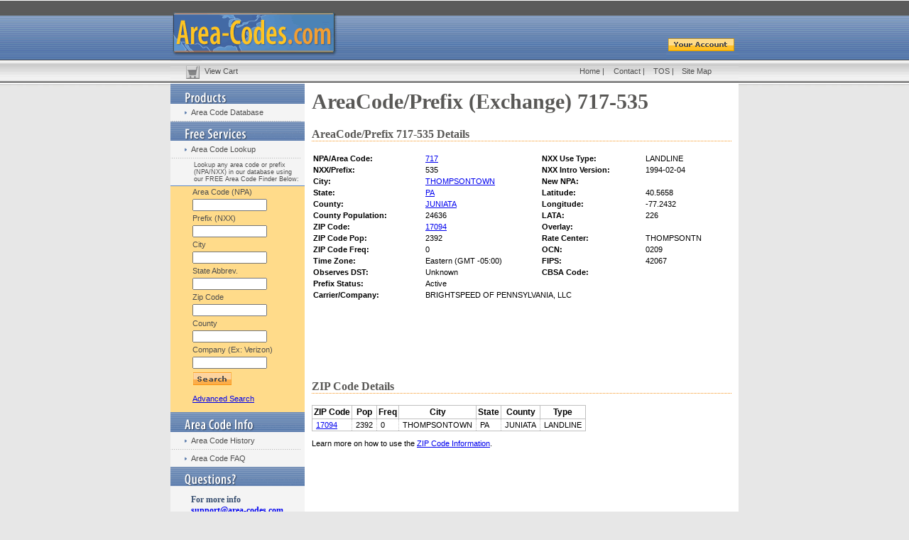

--- FILE ---
content_type: text/html
request_url: https://www.area-codes.com/exchange/exchange.asp?npa=717&nxx=535
body_size: 18602
content:

<!DOCTYPE HTML PUBLIC "-//W3C//DTD HTML 4.01 Transitional//EN"><html><head>
<title>AreaCode/Prefix (Exchange) 717-535</title>
<meta name="description" content="Information on Area Code and Prefix (Exchange) 717-535.  Lookup information on any Area Code and Exchange or get a listing of every north American NPA NXX. ">
<meta name="keywords" content="717-535 area code prefix exchange npa nxx listing list ">
<meta http-equiv="Content-Type" content="text/html; charset=iso-8859-1">
<base href="https://www.area-codes.com">
<link href="styles.css" rel="stylesheet" type="text/css">
<script async='async' src='https://www.googletagservices.com/tag/js/gpt.js'></script>
<script>
  var googletag = googletag || {};
  googletag.cmd = googletag.cmd || [];
</script>
<script>
  googletag.cmd.push(function() {
    googletag.defineSlot('/34432865/AC-Exchange(banner)top', [468, 60], 'div-gpt-ad-1480249518556-0').addService(googletag.pubads());
    googletag.defineSlot('/34432865/AC-Exchange(banner)bot', [468, 60], 'div-gpt-ad-1480249518556-1').addService(googletag.pubads());
    googletag.enableServices();
  });
</script>
</head>
<!--script>
  (function(i,s,o,g,r,a,m){i['GoogleAnalyticsObject']=r;i[r]=i[r]||function(){
  (i[r].q=i[r].q||[]).push(arguments)},i[r].l=1*new Date();a=s.createElement(o),
  m=s.getElementsByTagName(o)[0];a.async=1;a.src=g;m.parentNode.insertBefore(a,m)
  })(window,document,'script','//www.google-analytics.com/analytics.js','ga');
  ga('create', 'UA-73545277-1', 'auto');
  ga('send', 'pageview');
</script-->
<script async src="https://www.googletagmanager.com/gtag/js?id=G-VB8HTH6ZXZ"></script>
<script>
  window.dataLayer = window.dataLayer || [];
  function gtag(){dataLayer.push(arguments);}
  gtag('js', new Date());

  gtag('config', 'G-VB8HTH6ZXZ');
</script>
<!--script data-cfasync="false" type="text/javascript">(function(w, d) { var s = d.createElement('script'); s.src = '//cdn.adpushup.com/40266/adpushup.js'; s.type = 'text/javascript'; s.async = true; (d.getElementsByTagName('head')[0] || d.getElementsByTagName('body')[0]).appendChild(s); })(window, document);</script--><style type="text/css">td img {display: block;}body { margin-left: 0px; margin-top: 0px; margin-right: 0px; margin-bottom: 0px; background-image: url(images/tile.jpg); background-repeat:repeat-x; }</style>
<body bgcolor="#E7E7E7">
<table width="800" border="0" align="center" cellpadding="0" cellspacing="0">
<tr>
<td><table width="100%" border="0" cellspacing="0" cellpadding="0" >
<tr>
<td width="698" rowspan="2"><a href="default.asp"><img name="header" src="images/header.gif" width="698" height="84" border="0" id="header" alt="Area-Codes.com" /></a></td>
<td><img name="headerright" src="images/headerright.gif" width="102" height="51" border="0" id="headerright" alt="" /></td>
</tr>
<tr>
<td><a href="account_home.asp"><img name="youraccount" src="images/youraccount.gif" width="102" height="33" border="0" id="youraccount" alt="Your Account" /></a></td>
</tr>
<tr>
<td colspan="2"><table width="100%" border="0" cellpadding="0" cellspacing="0" style="background-image:url(images/topnavtile.gif)">
<tr>
<td width="6%"><a href="cart_view.asp"><img src="images/scartbutton.gif" alt="View Your Cart" width="44" height="32" border="0" /></a></td>
<td width="66%" class="navtext"><a href="cart_view.asp" class="navtext">View Cart</a></td>
<td width="6%" class="navtext"><a href="default.asp" class="navtext" title="Area-Codes.com">Home</a> | </td>
<td width="7%" class="navtext"><a href="contact.asp" class="navtext" title="Contact Area-Codes.com">Contact</a> | </td>
<td width="5%" class="navtext"><a href="tos.asp" class="navtext" title="Area Code TOS">TOS</a> | </td>
<td width="10%" class="navtext"><a href="sitemap.asp" class="navtext" title="Area Code Sitemap">Site Map</a> </td>
</tr>
</table></td>
</tr>
</table>
<table width="100%" border="0" cellspacing="0" cellpadding="0">
<tr>
<td width="189" height="62" valign="top" bgcolor="#F4F4F4"><table width="189" border="0" cellpadding="0" cellspacing="0">
<tr>
<td colspan="2"><img name="productsheader" src="images/productsheader.gif" width="189" height="30" border="0" id="productsheader" alt="Area Code Products" /></td>
</tr>
<tr>
<td width="29"><img src="images/navtriangle.gif" alt="Area Code Database" width="29" height="24" /></td>
<td width="160" bgcolor="#F4F4F4" class="navtext"><a href="area-code-database.asp" class="navtext" title="Area Code Database">Area Code Database</a></td>
</tr>
<tr>
<td colspan="2"><img src="images/navline.gif" alt="navline" width="189" height="1" /></td>
</tr>
<!--
<tr>
<td><img src="images/navtriangle.gif" alt="Area Code Map" width="29" height="24" /></td>
<td bgcolor="#F4F4F4" class="navtext"><a href="area-code-maps.asp" class="navtext" title="Area Code Map">Area Code Map</a></td>
</tr>
-->

<td colspan="2"><img src="images/freeservicesheader.gif" alt="Area Code Services" width="189" height="27" /></td>
</tr>
<tr bgcolor="#F4F4F4">
<td><img src="images/navtriangle.gif" alt="zipcodes" width="29" height="24" /></td>
<td class="navtext"><a href="search.asp" class="navtext" title="Area Code Lookup">Area Code Lookup</a></td>
</tr>
<tr>
<td colspan="2"><img src="images/navline.gif" alt="navline" width="189" height="1" /></td>
</tr>
<tr bgcolor="#F4F4F4">
<td>&nbsp;</td>
<td class="navtext" style="padding:4px;"><p style="font-size:9px;">Lookup any area code or prefix (NPA/NXX) in our database using our FREE Area Code Finder Below:</p></td>
</tr>
<tr bgcolor="#F4F4F4">
<td colspan="2" style="border-bottom:1px solid #5f87c2;"></td>
</tr>
<tr bgcolor="#FFDB8A">
<td height="99">&nbsp;</td>
<td class="navtext"><form name="srch" id="srch" method="get" action="/search.asp">
<table width="100%"  border="0" cellspacing="0" cellpadding="2">
<tr><td class="navtext">Area Code (NPA)</td></tr>
<tr><td class="navtext"><input name="frmNPA" type="text" id="frmNPA" size="15" maxlength="3" value="" class="frm" /></td></tr>
<tr><td class="navtext">Prefix (NXX)</td></tr>
<tr><td class="navtext"><input name="frmNXX" type="text" id="frmNXX" size="15" maxlength="3" value="" class="frm" /></td></tr>
<tr><td class="navtext">City</td></tr>
<tr><td class="navtext"><input name="frmCity" type="text" id="frmCity" size="15" value="" class="frm" /></td></tr>
<tr><td class="navtext">State Abbrev.</td></tr>
<tr><td class="navtext"><input name="frmState" type="text" id="frmState" size="15" maxlength="2" value="" class="frm" /></td></tr>
<tr><td class="navtext">Zip Code</td></tr>
<tr><td class="navtext"><input name="frmZip" type="text" id="frmZip" size="15" maxlength="5" value="" class="frm" /></td></tr>
<tr><td class="navtext">County</td></tr>
<tr><td class="navtext"><input name="frmCounty" type="text" id="frmCounty" size="15" value="" class="frm" /></td></tr>
<tr><td class="navtext">Company (Ex: Verizon)</td></tr>
<tr><td class="navtext"><input name="frmCompany" type="text" id="frmCompany" size="15" value="" class="frm" /></td></tr>
<tr>
<td class="navtext"><div align="left"><input name="search" type="image" src="images/searchbutton.gif" alt="Search NPA NXX Database" /><br><br><a href="http://www.area-codes.com/search.asp" title="Advanced NPANXX Search">Advanced Search</a></div></td>
</tr>
</table>
</form></td>
</tr>




<tr>
<td colspan="2"><img name="areacodeinfo" src="images/areacodeinfo.gif" width="189" height="28" border="0" id="areacodeinfo" alt="Area Code Information" /></td>
</tr>
<tr bgcolor="#F4F4F4">
<td><img src="images/navtriangle.gif" alt="zipcodes" width="29" height="24" /></td>
<td class="navtext"><a href="area-code-history.asp" class="navtext" title="Area Code History">Area Code History</a></td>
</tr>
<tr bgcolor="#F4F4F4">
<td colspan="2"><img src="images/navline.gif" alt="navline" width="189" height="1" /></td>
</tr>
<tr bgcolor="#F4F4F4">
<td><img src="images/navtriangle.gif" alt="zipcodes" width="29" height="24" /></td>
<td class="navtext"><a href="area-code-faq.asp" class="navtext" title="Area Code FAQ">Area Code FAQ</a></td>
</tr>
<tr>
<td colspan="2"><img name="questions" src="images/questions.gif" width="189" height="27" border="0" id="questions" alt="Area Code Questions" /></td>
</tr>
<tr>
<td bgcolor="#F4F4F4">&nbsp;</td>
<td bgcolor="#F4F4F4"><br />
<span class="blueboldsm">For more info<br /></span>
<span class="blueboldsm"><a href="mailto:support@area-codes.com">support@area-codes.com</a><br /></span>
<span class="bluebold">1-800-425-1169<br>
<br /></span>
</td>
</tr>
</table></td>

<td width="711" valign="top" bgcolor="#FFFFFF" style="padding:10px;">

	<h1>AreaCode/Prefix (Exchange) 717-535</h1>
	<h3>AreaCode/Prefix 717-535 Details</h3>

<table width="100%" border="0" cellpadding="2" cellspacing="0">
  <tr>
    <td><strong>NPA/Area Code:</strong></td>
    <td><a href="/area-code/area-code-717.asp">717</a></td>
    <td><strong>NXX Use Type:</strong></td>
    <td>LANDLINE</td>
  </tr>
  <tr>
    <td><strong>NXX/Prefix:</strong></td>
    <td>535</td>
    <td><strong>NXX Intro Version:</strong></td>
    <td>1994-02-04</td>
  </tr>
  <tr>
    <td><strong>City:</strong></td>
    <td><a href="city/city.asp?state=PA&city=THOMPSONTOWN">THOMPSONTOWN</a></td>
    <td><strong>New NPA:</strong></td>
    <td></td>
  </tr>
  <tr>
    <td><strong>State:</strong></td>
    <td><a href="state/state-PA.asp">PA</a></td>
    <td><strong>Latitude:</strong></td>
    <td>40.5658</td>
  </tr>
  <tr>
    <td><strong>County:</strong></td>
    <td><a href="/county/PA-JUNIATA.asp">JUNIATA</a></td>
    <td><strong>Longitude:</strong></td>
    <td>-77.2432</td>
  </tr>
  <tr>
    <td><strong>County Population:</strong></td>
    <td>24636</td>
    <td><strong>LATA:</strong></td>
    <td>226</td>
  </tr>
  <tr>
    <td><strong>ZIP Code:</strong></td>
    <td><a href="/zip-code/zip-code-17094.asp">17094</a></td>
    <td><strong>Overlay:</strong></td>
    <td></td>
  </tr>
  <tr>
    <td><strong>ZIP Code Pop:</strong></td>
    <td>2392</td>
    <td><strong>Rate Center:</strong></td>
    <td>THOMPSONTN</td>
  </tr>
  <tr>
    <td><strong>ZIP Code Freq:</strong></td>
    <td>0</td>
    <td><strong>OCN:</strong></td>
    <td>0209</td>
  </tr>
  <tr>
    <td><strong>Time Zone:</strong></td>
    <td>Eastern (GMT -05:00)</td>
    <td><strong>FIPS:</strong></td>
    <td>42067</td>
  </tr>
  <tr>
    <td><strong>Observes DST:</strong></td>
    <td>Unknown</td>
    <td><strong>CBSA Code:</strong></td>
    <td></td>
  </tr>
  
  <tr>
    <td><strong>Prefix Status:</strong></td>
    <td colspan="3">Active</td>
  </tr>
  
  <tr>
    <td><strong>Carrier/Company:</strong></td>
    <td colspan="3">BRIGHTSPEED OF PENNSYLVANIA, LLC</td>
  </tr>
  <tr>
    <td>&nbsp;</td>
    <td>&nbsp;</td>
    <td>&nbsp;</td>
    <td>&nbsp;</td>
  </tr>
</table>


<div align="center" style="padding:10px;">
	<!-- /34432865/AC-Exchange(banner)top -->
	<div id='div-gpt-ad-1480249518556-0' style='height:60px; width:468px;'>
        <script>googletag.cmd.push(function() { googletag.display('div-gpt-ad-1480249518556-0'); });</script>
        <!--ins class="adPushupAds" data-adpControl="nlad5" data-ver="2" data-siteId="40266" data-ac="[base64]"></ins-->
        <!--script data-cfasync="false" type="text/javascript">
        (function (w, d) { for (var i = 0, j = d.getElementsByTagName("ins"), k = j[i]; i < j.length; k = j[++i]){ 
        if(k.className == "adPushupAds" && k.getAttribute("data-push") != "1") { 
        ((w.adpushup = w.adpushup || {}).control = (w.adpushup.control || [])).push(k); 
        k.setAttribute("data-push", "1");
        } 
        } 
        })(window, document);
        </script-->
	</div>
</div>
	

<h3>ZIP Code Details</h3>
<table border="0" cellpadding="2" cellspacing="0" class="tableA">
  <tr>
    <th class="thA"><strong>ZIP Code</strong></th>
    <th class="thA"><strong>Pop</strong></th>
    <th class="thA"><strong>Freq</strong></th>
	<th class="thA"><strong>City</strong></th>
	<th class="thA"><strong>State</strong></th>
	<th class="thA"><strong>County</strong></th>
	<th class="thA"><strong>Type</strong></th>
  </tr>

  <tr>
    <td class="fieldvalue"><a href="/zip-code/zip-code-17094.asp" title="ZIP Code 17094">17094</a></td>
    <td class="fieldvalue">2392</td>
    <td class="fieldvalue">0</td>
    <td class="fieldvalue">THOMPSONTOWN</td>
    <td class="fieldvalue">PA</td>
    <td class="fieldvalue">JUNIATA</td>
	<td class="fieldvalue">LANDLINE</td>
  </tr>

</table>
<p>Learn more on how to use the <a href="area-code-database-specifications.asp#zipcodeinformation">ZIP Code Information</a>.</p>


<div align="center" style="padding:10px;">
	<!-- /34432865/AC-Exchange(banner)bot -->
	<div id='div-gpt-ad-1480249518556-1' style='height:60px; width:468px;'>
        <script>googletag.cmd.push(function() { googletag.display('div-gpt-ad-1480249518556-1'); });</script>
        <!--ins class="adPushupAds" data-adpControl="8hugk" data-ver="2" data-siteId="40266" data-ac="[base64]"></ins-->
        <!--script data-cfasync="false" type="text/javascript">
            (function (w, d) { for (var i = 0, j = d.getElementsByTagName("ins"), k = j[i]; i < j.length; k = j[++i]){ 
                if(k.className == "adPushupAds" && k.getAttribute("data-push") != "1") { 
                    ((w.adpushup = w.adpushup || {}).control = (w.adpushup.control || [])).push(k); 
                        k.setAttribute("data-push", "1");
                    } 
                } 
            })(window, document);
        </script-->
	</div>
</div>

<h3>NPA NXX Area Code Database</h3>
<p>Get all NPA NXX records in one easy to use database. <a href="area-code-database.asp">Read More</a>.</p>
<ul>
<li>Only online source to include ZIP Code info, provider company listings, and landline/wireless differentiation.
<li>Instantly download NPANXX data covering the entire US for immediate use (Canada and American Territories included for reference only.)
<li>Easily assign NPANXX codes to each of your sites for automated call routing.
<li>NEW - Additional lat/lon info provided for the center of the serving area - only online source of this valuable information.
<li>Includes inputs from the major telecommunications providers. </li>
</ul></td></tr></table>
<table width="100%" border="0" cellspacing="0" cellpadding="0">
<tr><td bgcolor="#5B5B5B" style="padding:6px; ">
<p class="footerText" align="center">
<a href="area-code-database.asp" class="footerText" title="Area Code Database">Area Code Database</a> | 
<a href="area-code-maps.asp" class="footerText" title="Area Code Map">Area Code Map</a> | 
<a href="search.asp" class="footerText" title="Area Code Search">Area Code Search</a> | 
<a href="area-code-history.asp" class="footerText" title="Area Code History">Area Code History</a> | 
<a href="area-code-faq.asp" class="footerText" title="Area Code FAQ">Area Code FAQ</a> | 
<a href="contact.asp" class="footerText" title="Contact Area-Codes">Contact</a>
<br />
<a href="default.asp" class="footerText" title="Area-Codes.com">Home</a> | 
<a href="cart_view.asp" class="footerText" title="View Cart">View Cart</a> | 
<a href="account_home.asp" class="footerText" title="Your Account Homepage">Account Home</a> | 
<a href="sitemap.asp" class="footerText" title="Area-Codes.com Sitemap">Sitemap</a> | 
<a href="privacy-policy.asp" class="footerText" title="Area-Codes.com Privacy Policy">Privacy Policy</a> | 
<a href="tos.asp" class="footerText" title="Area-Codes Terms Of Service">TOS</a> | 
<a href="call-routing-database.asp" class="footerText" title="Telecom Data and Call Routing Database">Telecom Data and Call Routing Database</a>
<hr size="1" width="85%" align="center" style="color:#FFFFFF;">
</p>
<p class="footerText" align="center">Copyright © 2005-2025 Area-Codes.com. All rights reserved.</p>
</td>
</tr>
</table>
</td></tr></table>

<div style="padding:10px; clear:both;" align="center">
	<script async='async' src='https://www.googletagservices.com/tag/js/gpt.js'></script>
	<script>
	  var googletag = googletag || {};
	  googletag.cmd = googletag.cmd || [];
	</script>
	<script>
	  googletag.cmd.push(function() {
		googletag.defineSlot('/34432865/AC-SiteFooter(leaderboard)', [728, 90], 'div-gpt-ad-1480251719818-0').addService(googletag.pubads());
		googletag.defineSlot('/34432865/AC-Sidebar(skyscraper)sticky', [160, 600], 'div-gpt-ad-1715952434261-0').addService(googletag.pubads());
		googletag.enableServices();
	  });
	</script>
	<!-- /34432865/AC-SiteFooter(leaderboard) -->
	<div id='div-gpt-ad-1480251719818-0' style='height:90px; width:728px;'>
        <script>googletag.cmd.push(function() { googletag.display('div-gpt-ad-1480251719818-0'); });</script>
	</div>
	<div id="SideRailAd" style="width:160px;height:600px;position:fixed;top:0;right:0;">
		<!-- /34432865/AC-Sidebar(skyscraper)sticky -->
		<div id='div-gpt-ad-1715952434261-0' style='min-width: 160px; min-height: 600px;'>
		  <script>
			googletag.cmd.push(function() { googletag.display('div-gpt-ad-1715952434261-0'); });
		  </script>
		</div>
	</div>
	<script>
		var ads = {
			init: function(){
				this.resize();
				window.onresize = ads.resize;
			},
			resize: function(){
				var w = window.innerWidth;
				var h = window.innerHeight;
				var ah = (h-600)/2;

				//console.log("ads.resize: " + w + " / " + h + " [" + ah + "]");
				//--> Position height of ad unit
				document.getElementById("SideRailAd").style.top = ah + "px";
				//--> Hide ad unit if page < 1200px
				if (w < 1200){
					document.getElementById("SideRailAd").style.display = "none";
				}else{
					document.getElementById("SideRailAd").style.display = "";
				}
			}
		}
		ads.init();

	</script>
</div>
</div>
<script async src="https://pagead2.googlesyndication.com/pagead/js/adsbygoogle.js?client=ca-pub-6449469715038723" data-overlays="bottom"crossorigin="anonymous"></script>
</html>


--- FILE ---
content_type: text/html; charset=utf-8
request_url: https://www.google.com/recaptcha/api2/aframe
body_size: 271
content:
<!DOCTYPE HTML><html><head><meta http-equiv="content-type" content="text/html; charset=UTF-8"></head><body><script nonce="AW9kQj74JA7or7YXtHGzqw">/** Anti-fraud and anti-abuse applications only. See google.com/recaptcha */ try{var clients={'sodar':'https://pagead2.googlesyndication.com/pagead/sodar?'};window.addEventListener("message",function(a){try{if(a.source===window.parent){var b=JSON.parse(a.data);var c=clients[b['id']];if(c){var d=document.createElement('img');d.src=c+b['params']+'&rc='+(localStorage.getItem("rc::a")?sessionStorage.getItem("rc::b"):"");window.document.body.appendChild(d);sessionStorage.setItem("rc::e",parseInt(sessionStorage.getItem("rc::e")||0)+1);localStorage.setItem("rc::h",'1764351814970');}}}catch(b){}});window.parent.postMessage("_grecaptcha_ready", "*");}catch(b){}</script></body></html>